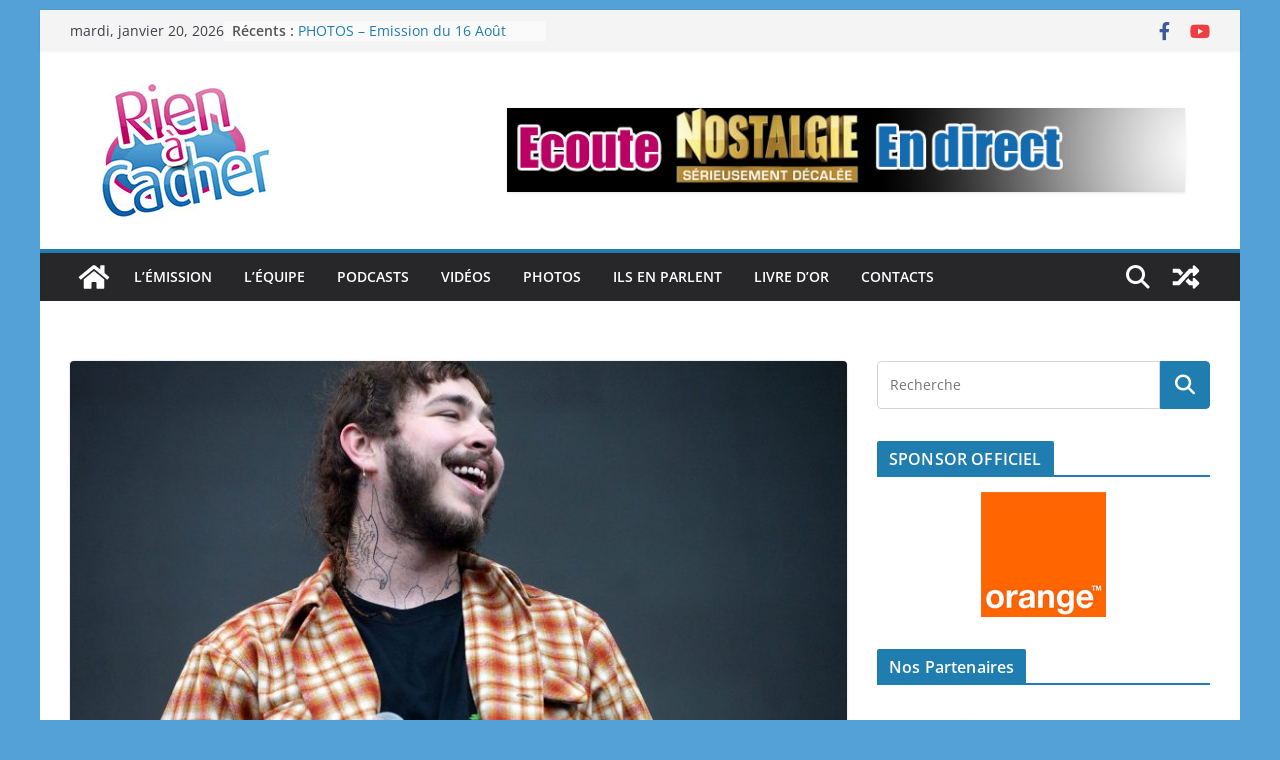

--- FILE ---
content_type: text/html; charset=utf-8
request_url: https://www.google.com/recaptcha/api2/aframe
body_size: 266
content:
<!DOCTYPE HTML><html><head><meta http-equiv="content-type" content="text/html; charset=UTF-8"></head><body><script nonce="oE8wuTM_sFCdjb4gP-9Z9w">/** Anti-fraud and anti-abuse applications only. See google.com/recaptcha */ try{var clients={'sodar':'https://pagead2.googlesyndication.com/pagead/sodar?'};window.addEventListener("message",function(a){try{if(a.source===window.parent){var b=JSON.parse(a.data);var c=clients[b['id']];if(c){var d=document.createElement('img');d.src=c+b['params']+'&rc='+(localStorage.getItem("rc::a")?sessionStorage.getItem("rc::b"):"");window.document.body.appendChild(d);sessionStorage.setItem("rc::e",parseInt(sessionStorage.getItem("rc::e")||0)+1);localStorage.setItem("rc::h",'1768868326248');}}}catch(b){}});window.parent.postMessage("_grecaptcha_ready", "*");}catch(b){}</script></body></html>